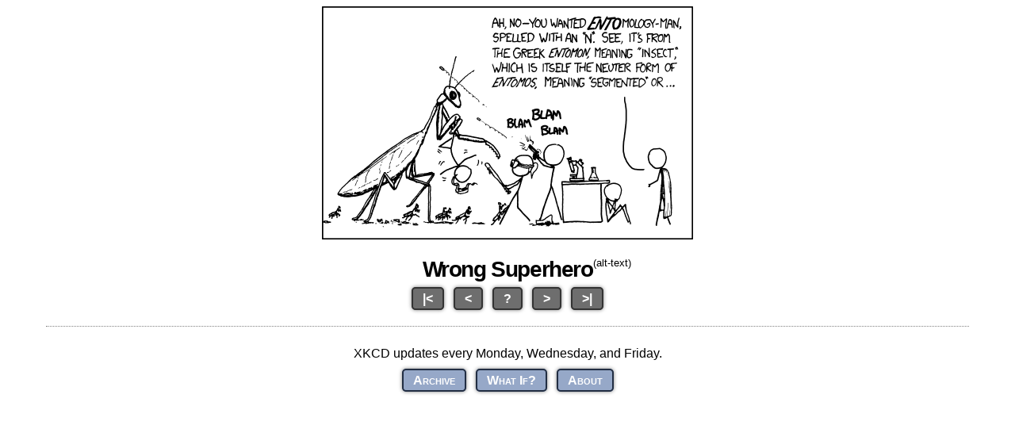

--- FILE ---
content_type: text/html
request_url: https://m.xkcd.com/1012/
body_size: 1044
content:
<?xml version="1.0" encoding="utf-8" ?>
<?xml-stylesheet href="/static/general.css" type="text/css" media="screen" ?>
<!DOCTYPE html PUBLIC "-//WAPFORUM//DTD XHTML Mobile 1.2//EN" "http://www.openmobilealliance.org/tech/DTD/xhtml-mobile12.dtd">
<html xmlns="http://www.w3.org/1999/xhtml">
 <head>
  <title>xkcd: Wrong Superhero</title>
  <link rel="alternate" type="application/atom+xml" title="Atom 1.0" href="http://m.xkcd.com/atom.xml" />
  <link rel="alternate" type="application/rss+xml" title="RSS 2.0" href="http://m.xkcd.com/rss.xml" />

  <link rel="icon" href="/static/favicon.ico" type="image/x-icon" />
  <link rel="shortcut icon" href="/static/favicon.ico" type="image/x-icon" />
  
  <link rel="stylesheet" type="text/css" href="/static/general.css" media="screen" title="Default" />
  <meta content="width=device-width, initial-scale=1.0" name="viewport" />
  <script type="text/javascript">
  window.onload = function() {
      updateFunction = function(){el = document.getElementById("altText"); el.style.display = (el.style.display != "none" ? "none" : "block");}
      document.getElementById("comic").onclick = updateFunction;
      document.getElementById("altTextLink").onclick = updateFunction;
      document.getElementById("altText").style.display = "none";
    }
  </script>

 
 </head>
 <body>

<div id="comic">
<img id="comic" src="//imgs.xkcd.com/comics/wrong_superhero.png" title="Hi! Someone call for me? I&#39;m a superhero who specializes in the study of God&#39;s creation of Man in the Book of Genesi-- HOLY SHIT A GIANT BUG!" alt="Wrong Superhero" /><br/><br />
</div>
<div id="titleHolder"><h1 id="title">Wrong Superhero</h1><sup id="altTextLink">(alt-text)</sup></div>
<p id="altText">Hi! Someone call for me? I&#39;m a superhero who specializes in the study of God&#39;s creation of Man in the Book of Genesi-- HOLY SHIT A GIANT BUG!</p>
<ul id="navButtons">
 <li><a href="/1/">|&lt;</a></li>
 <li><a href="/1011/" accesskey="p">&lt;</a></li>
 <li><a href="https://c.xkcd.com/random/mobile_comic/" id="rnd_btn_b">?</a></li>
 <li><a href="/1013/" accesskey="n">&gt;</a></li>
 <li><a href="/">&gt;|</a></li>
</ul>

<div id="news"><div id="xkcdNews">
XKCD updates every Monday, Wednesday, and Friday.
</div>
</div>
<ul id="footerLinks">
 <li><a href="/archive/">Archive</a></li>
 <li><a href="http://what-if.xkcd.com/">What If?</a></li>
 <li><a href="http://xkcd.com/about/">About</a></li>
</ul>
</body>
</html>

